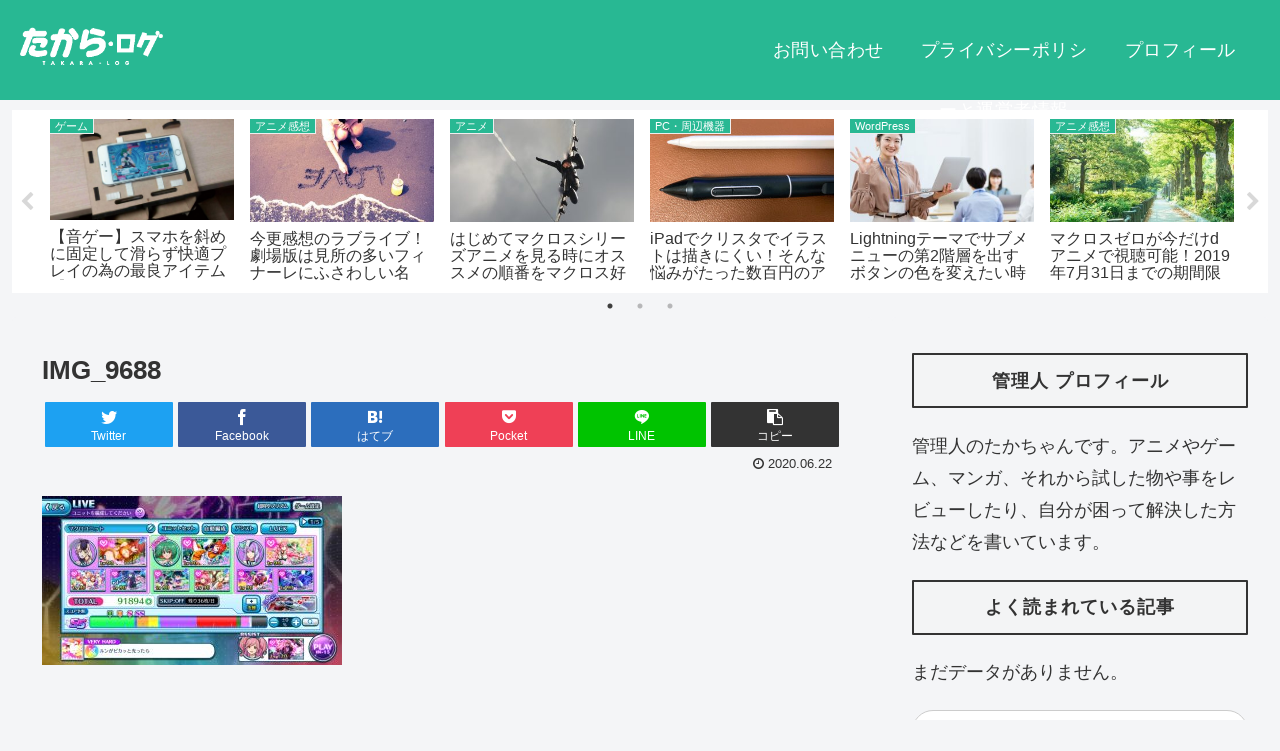

--- FILE ---
content_type: text/html; charset=utf-8
request_url: https://www.google.com/recaptcha/api2/aframe
body_size: 266
content:
<!DOCTYPE HTML><html><head><meta http-equiv="content-type" content="text/html; charset=UTF-8"></head><body><script nonce="I5r565BI1figR53qGm6eXg">/** Anti-fraud and anti-abuse applications only. See google.com/recaptcha */ try{var clients={'sodar':'https://pagead2.googlesyndication.com/pagead/sodar?'};window.addEventListener("message",function(a){try{if(a.source===window.parent){var b=JSON.parse(a.data);var c=clients[b['id']];if(c){var d=document.createElement('img');d.src=c+b['params']+'&rc='+(localStorage.getItem("rc::a")?sessionStorage.getItem("rc::b"):"");window.document.body.appendChild(d);sessionStorage.setItem("rc::e",parseInt(sessionStorage.getItem("rc::e")||0)+1);localStorage.setItem("rc::h",'1769007815731');}}}catch(b){}});window.parent.postMessage("_grecaptcha_ready", "*");}catch(b){}</script></body></html>